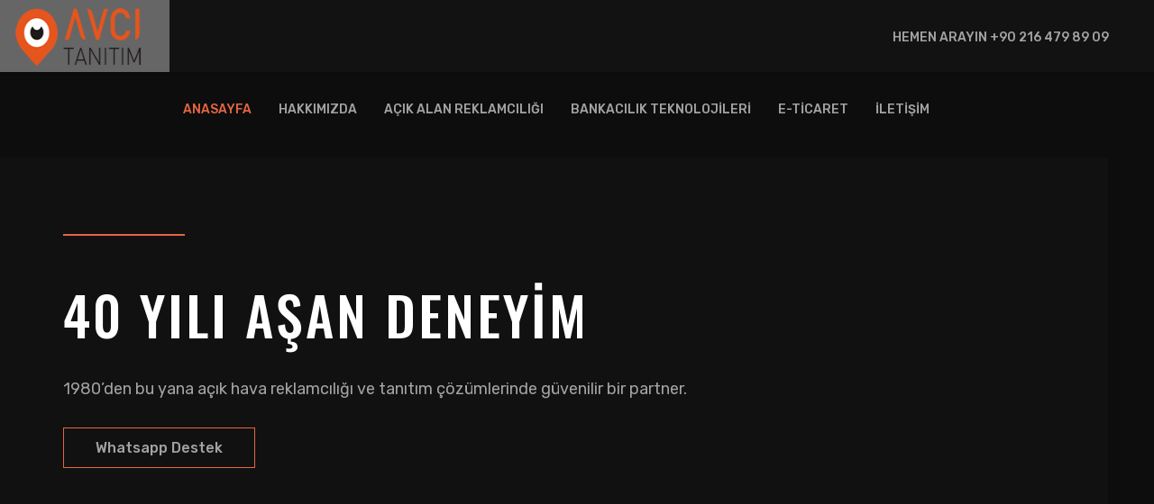

--- FILE ---
content_type: text/html; charset=utf-8
request_url: https://avcitanitim.com/atm-products-2
body_size: 6040
content:

<!doctype html>
<html lang="tr-tr" dir="ltr">
    <head>
        <meta charset="utf-8">
        <meta name="viewport" content="width=device-width, initial-scale=1, shrink-to-fit=no">
        <link rel="canonical" href="https://avcitanitim.com/atm-products-2">
        <meta charset="utf-8">
	<meta name="description" content="Avcı Tanıtım Uluslar Arası Ticaret A. Ş.| Açık Alan Reklamları, Bankalar İçin  It ve ATM Hizmetleri!">
	<meta name="generator" content="HELIX_ULTIMATE_GENERATOR_TEXT">
	<title>Avcı Tanıtım Uluslar Arası Ticaret A. Ş.| Açık Alan Reklamları, Bankalar İçin  It ve ATM Hizmetleri!</title>
	<link href="/templates/decora/images/favicon.ico" rel="icon" type="image/vnd.microsoft.icon">
<link href="/media/vendor/joomla-custom-elements/css/joomla-alert.min.css?0.2.0" rel="stylesheet" />
	<link href="/components/com_sppagebuilder/assets/css/font-awesome-5.min.css?39e0d58090a096acb7dc9fe41c38917d" rel="stylesheet" />
	<link href="/components/com_sppagebuilder/assets/css/font-awesome-v4-shims.css?39e0d58090a096acb7dc9fe41c38917d" rel="stylesheet" />
	<link href="/components/com_sppagebuilder/assets/css/animate.min.css?39e0d58090a096acb7dc9fe41c38917d" rel="stylesheet" />
	<link href="/components/com_sppagebuilder/assets/css/sppagebuilder.css?39e0d58090a096acb7dc9fe41c38917d" rel="stylesheet" />
	<link href="/components/com_sppagebuilder/assets/css/js_slider.css" rel="stylesheet" />
	<link href="//fonts.googleapis.com/css?family=Rubik:100,100i,200,200i,300,300i,400,400i,500,500i,600,600i,700,700i,800,800i,900,900i&amp;subset=latin&amp;display=swap" rel="stylesheet" media="none" onload="media=&quot;all&quot;" />
	<link href="//fonts.googleapis.com/css?family=Rubik:100,100i,200,200i,300,300i,400,400i,500,500i,600,600i,700,700i,800,800i,900,900i&amp;subset=latin-ext&amp;display=swap" rel="stylesheet" media="none" onload="media=&quot;all&quot;" />
	<link href="//fonts.googleapis.com/css?family=Oswald:100,100i,200,200i,300,300i,400,400i,500,500i,600,600i,700,700i,800,800i,900,900i&amp;subset=latin-ext&amp;display=swap" rel="stylesheet" media="none" onload="media=&quot;all&quot;" />
	<link href="//fonts.googleapis.com/css?family=Oswald:100,100i,200,200i,300,300i,400,400i,500,500i,600,600i,700,700i,800,800i,900,900i&amp;subset=vietnamese&amp;display=swap" rel="stylesheet" media="none" onload="media=&quot;all&quot;" />
	<link href="/templates/decora/css/bootstrap.min.css" rel="stylesheet" />
	<link href="/plugins/system/helixultimate/assets/css/system-j4.min.css" rel="stylesheet" />
	<link href="/templates/decora/css/font-awesome.min.css" rel="stylesheet" />
	<link href="/templates/decora/css/template.css" rel="stylesheet" />
	<link href="/templates/decora/css/presets/preset1.css" rel="stylesheet" />
	<link href="//fonts.googleapis.com/css?family=Rubik:100,100italic,200,200italic,300,300italic,400,400italic,500,500italic,600,600italic,700,700italic,800,800italic,900,900italic&amp;display=swap" rel="stylesheet" />
	<style>.sp-page-builder .page-content #section-id-1557722870355{padding-top:0px;padding-right:0px;padding-bottom:0px;padding-left:0px;margin-top:0px;margin-right:0px;margin-bottom:0px;margin-left:0px;}#column-id-1557722870393{box-shadow:0 0 0 0 #fff;}#column-wrap-id-1557722870393{margin-top:0px;margin-right:0px;margin-bottom:0px;margin-left:0px;}#sppb-addon-wrapper-1557812851339 {margin:0px 0px 0px 0px;}#sppb-addon-1557812851339 {box-shadow:0 0 0 0 #ffffff;}@media (min-width:768px) and (max-width:991px) {#sppb-addon-wrapper-1557812851339 {margin-top:0px;margin-right:0px;margin-bottom:0px;margin-left:0px;}}@media (max-width:767px) {#sppb-addon-wrapper-1557812851339 {margin-top:0px;margin-right:0px;margin-bottom:0px;margin-left:0px;}}#sppb-addon-1557812851339 .sp-slider-content-align-left,#sppb-addon-1557812851339 .sp-slider-image-align-left{width:96%;}#sppb-addon-1557812851339 .sp-slider .sp-dots ul li {border-width:2px;border-style:solid;border-radius:18px;height:18px;width:18px;}#sppb-addon-1557812851339 .sp-slider.dot-controller-line .sp-dots ul li.active span{border-radius:18px;}#sppb-addon-1557812851339 .sp-slider.dot-controller-line .sp-dots ul li.active{border-radius:18px;}#sppb-addon-1557812851339 .sp-slider .sp-dots ul li span,#sppb-addon-1557812851339 .sp-slider .sp-dots ul li:hover span,#sppb-addon-1557812851339 .sp-slider .sp-dots ul li:hover:after,#sppb-addon-1557812851339 .sp-slider .sp-dots ul li:after{border-radius:18px;}#sppb-addon-1557812851339 .sp-slider .sp-dots{bottom:50px;}#sppb-addon-1557812851339 .sp-slider .sp-nav-control .nav-control {border-radius:0px;border-width:0px;font-size:30px;}#sppb-addon-1557812851339 .sp-slider.arrow-position-bottom_right .sp-nav-control {bottom:90px;right:295px;}#sppb-addon-1557812851339 .sp-slider .sp-slider_number{font-size:72px;font-family:Oswald;padding:0px 0px 0px 0px;bottom:68px;left:0px;}#sppb-addon-1557812851339 .dot-controller-with_image.sp-slider .sp-dots ul li.sp-dot-0 {background:url('https://avcitanitim.com//images/2024/09/02/sl-1.jpg') no-repeat scroll center center / cover;}#sppb-addon-1557812851339 #sp-slider-item-1557812851339-num-0-key.sp-item .sp-video-control {display:none;}#sppb-addon-1557812851339 #sp-slider-item-1557812851339-num-0-key.sp-item .sp-background:after,#sppb-addon-1557812851339 #sp-slider-item-1557812851339-num-0-key.sp-item .sp-video-background-mask{background:rgba(0, 0, 0, 0.4);}.sp-slider #sp-slider-item-1557812851339-num-0-key #sp-slider-inner-item-1557812851340-num-0-key {margin:0px 0px 50px 0px;}.sp-slider #sp-slider-item-1557812851339-num-0-key #sp-slider-inner-item-1557812851340-num-0-key img {height:385px;width:400px;}.sp-slider #sp-slider-item-1557812851339-num-0-key #sp-slider-inner-item-1557812851340-num-0-key.sppb-sp-slider-button {margin:0px 0px 50px 0px;}.sp-slider #sp-slider-item-1557812851339-num-0-key #sp-slider-inner-item-1557812851340-num-0-key.sppb-sp-slider-button .sp-slider-btn-text{margin:0px 0px 50px 0px;background:-webkit-linear-gradient(0deg,0%,100%) transparent;background:linear-gradient(0deg,0%,100%) transparent;}.sp-slider #sp-slider-item-1557812851339-num-0-key #sp-slider-inner-item-1557812851340-num-0-key.sppb-sp-slider-button .sp-slider-btn-text:hover,.sp-slider #sp-slider-item-1557812851339-num-0-key #sp-slider-inner-item-1557812851340-num-0-key.sppb-sp-slider-button .sp-slider-btn-text:focus {background:-webkit-linear-gradient(0deg,0%,100%) transparent;background:linear-gradient(0deg,0%,100%) transparent;}@media (min-width:768px) and (max-width:991px) {.sp-slider #sp-slider-item-1557812851339-num-0-key #sp-slider-inner-item-1557812851340-num-0-key {margin:0px 0px 40px 0px;}.sp-slider #sp-slider-item-1557812851339-num-0-key #sp-slider-inner-item-1557812851340-num-0-key.sppb-sp-slider-button {margin:0px 0px 40px 0px;}.sp-slider #sp-slider-item-1557812851339-num-0-key #sp-slider-inner-item-1557812851340-num-0-key.sppb-sp-slider-button .sp-slider-btn-text{margin:0px 0px 40px 0px;}}@media (max-width:767px) {.sp-slider #sp-slider-item-1557812851339-num-0-key #sp-slider-inner-item-1557812851340-num-0-key {margin:0px 0px 30px 0px;}.sp-slider #sp-slider-item-1557812851339-num-0-key #sp-slider-inner-item-1557812851340-num-0-key.sppb-sp-slider-button {margin:0px 0px 30px 0px;}.sp-slider #sp-slider-item-1557812851339-num-0-key #sp-slider-inner-item-1557812851340-num-0-key.sppb-sp-slider-button .sp-slider-btn-text{margin:0px 0px 30px 0px;}}.sp-slider #sp-slider-item-1557812851339-num-0-key #sp-slider-inner-item-1557812851340-num-1-key {color:#ffffff;font-size:60px;line-height:74px;letter-spacing:3px;margin:0px 0px 30px 0px;text-transform:uppercase;font-weight:500;}.sp-slider #sp-slider-item-1557812851339-num-0-key #sp-slider-inner-item-1557812851340-num-1-key img {height:385px;width:400px;}.sp-slider #sp-slider-item-1557812851339-num-0-key #sp-slider-inner-item-1557812851340-num-1-key.sppb-sp-slider-button {margin:0px 0px 30px 0px;}.sp-slider #sp-slider-item-1557812851339-num-0-key #sp-slider-inner-item-1557812851340-num-1-key.sppb-sp-slider-button .sp-slider-btn-text{color:#ffffff;font-size:60px;line-height:74px;letter-spacing:3px;margin:0px 0px 30px 0px;text-transform:uppercase;font-weight:500;background:-webkit-linear-gradient(0deg,0%,100%) transparent;background:linear-gradient(0deg,0%,100%) transparent;}.sp-slider #sp-slider-item-1557812851339-num-0-key #sp-slider-inner-item-1557812851340-num-1-key.sppb-sp-slider-button .sp-slider-btn-text:hover,.sp-slider #sp-slider-item-1557812851339-num-0-key #sp-slider-inner-item-1557812851340-num-1-key.sppb-sp-slider-button .sp-slider-btn-text:focus {background:-webkit-linear-gradient(0deg,0%,100%) transparent;background:linear-gradient(0deg,0%,100%) transparent;}@media (min-width:768px) and (max-width:991px) {.sp-slider #sp-slider-item-1557812851339-num-0-key #sp-slider-inner-item-1557812851340-num-1-key {margin:0px 0px 20px 0px;}.sp-slider #sp-slider-item-1557812851339-num-0-key #sp-slider-inner-item-1557812851340-num-1-key.sppb-sp-slider-button {margin:0px 0px 20px 0px;}.sp-slider #sp-slider-item-1557812851339-num-0-key #sp-slider-inner-item-1557812851340-num-1-key.sppb-sp-slider-button .sp-slider-btn-text{margin:0px 0px 20px 0px;}}@media (max-width:767px) {.sp-slider #sp-slider-item-1557812851339-num-0-key #sp-slider-inner-item-1557812851340-num-1-key {font-size:45px;line-height:58px;margin:0px 0px 10px 0px;}.sp-slider #sp-slider-item-1557812851339-num-0-key #sp-slider-inner-item-1557812851340-num-1-key.sppb-sp-slider-button {margin:0px 0px 10px 0px;}.sp-slider #sp-slider-item-1557812851339-num-0-key #sp-slider-inner-item-1557812851340-num-1-key.sppb-sp-slider-button .sp-slider-btn-text{font-size:45px;line-height:58px;margin:0px 0px 10px 0px;}}.sp-slider #sp-slider-item-1557812851339-num-0-key #sp-slider-inner-item-1557812851340-num-2-key {color:#a3a3a3;font-size:18px;line-height:32px;margin:0px 0px 35px 0px;}.sp-slider #sp-slider-item-1557812851339-num-0-key #sp-slider-inner-item-1557812851340-num-2-key img {height:385px;width:400px;}.sp-slider #sp-slider-item-1557812851339-num-0-key #sp-slider-inner-item-1557812851340-num-2-key.sppb-sp-slider-button {margin:0px 0px 35px 0px;}.sp-slider #sp-slider-item-1557812851339-num-0-key #sp-slider-inner-item-1557812851340-num-2-key.sppb-sp-slider-button .sp-slider-btn-text{color:#a3a3a3;font-size:18px;line-height:32px;margin:0px 0px 35px 0px;background:-webkit-linear-gradient(0deg,0%,100%) transparent;background:linear-gradient(0deg,0%,100%) transparent;}.sp-slider #sp-slider-item-1557812851339-num-0-key #sp-slider-inner-item-1557812851340-num-2-key.sppb-sp-slider-button .sp-slider-btn-text:hover,.sp-slider #sp-slider-item-1557812851339-num-0-key #sp-slider-inner-item-1557812851340-num-2-key.sppb-sp-slider-button .sp-slider-btn-text:focus {background:-webkit-linear-gradient(0deg,0%,100%) transparent;background:linear-gradient(0deg,0%,100%) transparent;}@media (min-width:768px) and (max-width:991px) {.sp-slider #sp-slider-item-1557812851339-num-0-key #sp-slider-inner-item-1557812851340-num-2-key {font-size:16px;margin:0px 0px 20px 0px;}.sp-slider #sp-slider-item-1557812851339-num-0-key #sp-slider-inner-item-1557812851340-num-2-key.sppb-sp-slider-button {margin:0px 0px 20px 0px;}.sp-slider #sp-slider-item-1557812851339-num-0-key #sp-slider-inner-item-1557812851340-num-2-key.sppb-sp-slider-button .sp-slider-btn-text{font-size:16px;margin:0px 0px 20px 0px;}}@media (max-width:767px) {.sp-slider #sp-slider-item-1557812851339-num-0-key #sp-slider-inner-item-1557812851340-num-2-key {font-size:16px;line-height:28px;margin:0px 0px 20px 0px;}.sp-slider #sp-slider-item-1557812851339-num-0-key #sp-slider-inner-item-1557812851340-num-2-key.sppb-sp-slider-button {margin:0px 0px 20px 0px;}.sp-slider #sp-slider-item-1557812851339-num-0-key #sp-slider-inner-item-1557812851340-num-2-key.sppb-sp-slider-button .sp-slider-btn-text{font-size:16px;line-height:28px;margin:0px 0px 20px 0px;}}.sp-slider #sp-slider-item-1557812851339-num-0-key #sp-slider-inner-item-1557812851340-num-3-key img {height:385px;width:400px;}.sp-slider #sp-slider-item-1557812851339-num-0-key #sp-slider-inner-item-1557812851340-num-3-key.sppb-sp-slider-button {margin:0px 0px 0px 0px;}.sp-slider #sp-slider-item-1557812851339-num-0-key #sp-slider-inner-item-1557812851340-num-3-key.sppb-sp-slider-button .sp-slider-btn-text{font-size:16px;line-height:29px;border-radius:0px;padding:12px 35px 12px 35px;font-weight:500;}@media (max-width:767px) {.sp-slider #sp-slider-item-1557812851339-num-0-key #sp-slider-inner-item-1557812851340-num-3-key.sppb-sp-slider-button .sp-slider-btn-text{font-size:14px;line-height:26px;}}#sppb-addon-1557812851339 .dot-controller-with_image.sp-slider .sp-dots ul li.sp-dot-1 {background:url('https://avcitanitim.com//images/2025/08/20/sl-001.jpg') no-repeat scroll center center / cover;}#sppb-addon-1557812851339 #sp-slider-item-1557812851339-num-1-key.sp-item .sp-video-control {display:none;}#sppb-addon-1557812851339 #sp-slider-item-1557812851339-num-1-key.sp-item .sp-background:after,#sppb-addon-1557812851339 #sp-slider-item-1557812851339-num-1-key.sp-item .sp-video-background-mask{background:rgba(0, 0, 0, 0.4);}.sp-slider #sp-slider-item-1557812851339-num-1-key #sp-slider-inner-item-1557812851341-num-0-key {margin:0px 0px 50px 0px;}.sp-slider #sp-slider-item-1557812851339-num-1-key #sp-slider-inner-item-1557812851341-num-0-key img {height:385px;width:400px;}.sp-slider #sp-slider-item-1557812851339-num-1-key #sp-slider-inner-item-1557812851341-num-0-key.sppb-sp-slider-button {margin:0px 0px 50px 0px;}.sp-slider #sp-slider-item-1557812851339-num-1-key #sp-slider-inner-item-1557812851341-num-0-key.sppb-sp-slider-button .sp-slider-btn-text{margin:0px 0px 50px 0px;background:-webkit-linear-gradient(0deg,0%,100%) transparent;background:linear-gradient(0deg,0%,100%) transparent;}.sp-slider #sp-slider-item-1557812851339-num-1-key #sp-slider-inner-item-1557812851341-num-0-key.sppb-sp-slider-button .sp-slider-btn-text:hover,.sp-slider #sp-slider-item-1557812851339-num-1-key #sp-slider-inner-item-1557812851341-num-0-key.sppb-sp-slider-button .sp-slider-btn-text:focus {background:-webkit-linear-gradient(0deg,0%,100%) transparent;background:linear-gradient(0deg,0%,100%) transparent;}@media (min-width:768px) and (max-width:991px) {.sp-slider #sp-slider-item-1557812851339-num-1-key #sp-slider-inner-item-1557812851341-num-0-key {margin:0px 0px 40px 0px;}.sp-slider #sp-slider-item-1557812851339-num-1-key #sp-slider-inner-item-1557812851341-num-0-key.sppb-sp-slider-button {margin:0px 0px 40px 0px;}.sp-slider #sp-slider-item-1557812851339-num-1-key #sp-slider-inner-item-1557812851341-num-0-key.sppb-sp-slider-button .sp-slider-btn-text{margin:0px 0px 40px 0px;}}@media (max-width:767px) {.sp-slider #sp-slider-item-1557812851339-num-1-key #sp-slider-inner-item-1557812851341-num-0-key {margin:0px 0px 30px 0px;}.sp-slider #sp-slider-item-1557812851339-num-1-key #sp-slider-inner-item-1557812851341-num-0-key.sppb-sp-slider-button {margin:0px 0px 30px 0px;}.sp-slider #sp-slider-item-1557812851339-num-1-key #sp-slider-inner-item-1557812851341-num-0-key.sppb-sp-slider-button .sp-slider-btn-text{margin:0px 0px 30px 0px;}}.sp-slider #sp-slider-item-1557812851339-num-1-key #sp-slider-inner-item-1557812851341-num-1-key {color:#ffffff;font-size:60px;line-height:74px;letter-spacing:3px;margin:0px 0px 30px 0px;text-transform:uppercase;font-weight:500;}.sp-slider #sp-slider-item-1557812851339-num-1-key #sp-slider-inner-item-1557812851341-num-1-key img {height:385px;width:400px;}.sp-slider #sp-slider-item-1557812851339-num-1-key #sp-slider-inner-item-1557812851341-num-1-key.sppb-sp-slider-button {margin:0px 0px 30px 0px;}.sp-slider #sp-slider-item-1557812851339-num-1-key #sp-slider-inner-item-1557812851341-num-1-key.sppb-sp-slider-button .sp-slider-btn-text{color:#ffffff;font-size:60px;line-height:74px;letter-spacing:3px;margin:0px 0px 30px 0px;text-transform:uppercase;font-weight:500;background:-webkit-linear-gradient(0deg,0%,100%) transparent;background:linear-gradient(0deg,0%,100%) transparent;}.sp-slider #sp-slider-item-1557812851339-num-1-key #sp-slider-inner-item-1557812851341-num-1-key.sppb-sp-slider-button .sp-slider-btn-text:hover,.sp-slider #sp-slider-item-1557812851339-num-1-key #sp-slider-inner-item-1557812851341-num-1-key.sppb-sp-slider-button .sp-slider-btn-text:focus {background:-webkit-linear-gradient(0deg,0%,100%) transparent;background:linear-gradient(0deg,0%,100%) transparent;}@media (min-width:768px) and (max-width:991px) {.sp-slider #sp-slider-item-1557812851339-num-1-key #sp-slider-inner-item-1557812851341-num-1-key {margin:0px 0px 20px 0px;}.sp-slider #sp-slider-item-1557812851339-num-1-key #sp-slider-inner-item-1557812851341-num-1-key.sppb-sp-slider-button {margin:0px 0px 20px 0px;}.sp-slider #sp-slider-item-1557812851339-num-1-key #sp-slider-inner-item-1557812851341-num-1-key.sppb-sp-slider-button .sp-slider-btn-text{margin:0px 0px 20px 0px;}}@media (max-width:767px) {.sp-slider #sp-slider-item-1557812851339-num-1-key #sp-slider-inner-item-1557812851341-num-1-key {font-size:45px;line-height:58px;margin:0px 0px 10px 0px;}.sp-slider #sp-slider-item-1557812851339-num-1-key #sp-slider-inner-item-1557812851341-num-1-key.sppb-sp-slider-button {margin:0px 0px 10px 0px;}.sp-slider #sp-slider-item-1557812851339-num-1-key #sp-slider-inner-item-1557812851341-num-1-key.sppb-sp-slider-button .sp-slider-btn-text{font-size:45px;line-height:58px;margin:0px 0px 10px 0px;}}.sp-slider #sp-slider-item-1557812851339-num-1-key #sp-slider-inner-item-1557812851341-num-2-key {color:#a3a3a3;font-size:18px;line-height:32px;margin:0px 0px 35px 0px;}.sp-slider #sp-slider-item-1557812851339-num-1-key #sp-slider-inner-item-1557812851341-num-2-key img {height:385px;width:400px;}.sp-slider #sp-slider-item-1557812851339-num-1-key #sp-slider-inner-item-1557812851341-num-2-key.sppb-sp-slider-button {margin:0px 0px 35px 0px;}.sp-slider #sp-slider-item-1557812851339-num-1-key #sp-slider-inner-item-1557812851341-num-2-key.sppb-sp-slider-button .sp-slider-btn-text{color:#a3a3a3;font-size:18px;line-height:32px;margin:0px 0px 35px 0px;background:-webkit-linear-gradient(0deg,0%,100%) transparent;background:linear-gradient(0deg,0%,100%) transparent;}.sp-slider #sp-slider-item-1557812851339-num-1-key #sp-slider-inner-item-1557812851341-num-2-key.sppb-sp-slider-button .sp-slider-btn-text:hover,.sp-slider #sp-slider-item-1557812851339-num-1-key #sp-slider-inner-item-1557812851341-num-2-key.sppb-sp-slider-button .sp-slider-btn-text:focus {background:-webkit-linear-gradient(0deg,0%,100%) transparent;background:linear-gradient(0deg,0%,100%) transparent;}@media (min-width:768px) and (max-width:991px) {.sp-slider #sp-slider-item-1557812851339-num-1-key #sp-slider-inner-item-1557812851341-num-2-key {font-size:16px;margin:0px 0px 20px 0px;}.sp-slider #sp-slider-item-1557812851339-num-1-key #sp-slider-inner-item-1557812851341-num-2-key.sppb-sp-slider-button {margin:0px 0px 20px 0px;}.sp-slider #sp-slider-item-1557812851339-num-1-key #sp-slider-inner-item-1557812851341-num-2-key.sppb-sp-slider-button .sp-slider-btn-text{font-size:16px;margin:0px 0px 20px 0px;}}@media (max-width:767px) {.sp-slider #sp-slider-item-1557812851339-num-1-key #sp-slider-inner-item-1557812851341-num-2-key {font-size:16px;line-height:28px;margin:0px 0px 20px 0px;}.sp-slider #sp-slider-item-1557812851339-num-1-key #sp-slider-inner-item-1557812851341-num-2-key.sppb-sp-slider-button {margin:0px 0px 20px 0px;}.sp-slider #sp-slider-item-1557812851339-num-1-key #sp-slider-inner-item-1557812851341-num-2-key.sppb-sp-slider-button .sp-slider-btn-text{font-size:16px;line-height:28px;margin:0px 0px 20px 0px;}}.sp-slider #sp-slider-item-1557812851339-num-1-key #sp-slider-inner-item-1557812851341-num-3-key img {height:385px;width:400px;}.sp-slider #sp-slider-item-1557812851339-num-1-key #sp-slider-inner-item-1557812851341-num-3-key.sppb-sp-slider-button {margin:0px 0px 0px 0px;}.sp-slider #sp-slider-item-1557812851339-num-1-key #sp-slider-inner-item-1557812851341-num-3-key.sppb-sp-slider-button .sp-slider-btn-text{font-size:16px;line-height:29px;border-radius:0px;padding:12px 35px 12px 35px;font-weight:500;}@media (max-width:767px) {.sp-slider #sp-slider-item-1557812851339-num-1-key #sp-slider-inner-item-1557812851341-num-3-key.sppb-sp-slider-button .sp-slider-btn-text{font-size:14px;line-height:26px;}}@media (min-width:768px) and (max-width:991px) {#sppb-addon-1557812851339 .sp-slider .sp-dots{bottom:0px;}#sppb-addon-1557812851339 .sp-slider.arrow-position-bottom_right .sp-nav-control {bottom:55px;right:295px;}#sppb-addon-1557812851339 .sp-slider .sp-slider_number{bottom:30px;left:50px;}}@media (max-width:767px) {#sppb-addon-1557812851339 .sp-slider .sp-dots{bottom:0px;}#sppb-addon-1557812851339 .sp-slider.arrow-position-bottom_right .sp-nav-control {bottom:40px;right:190px;}#sppb-addon-1557812851339 .sp-slider .sp-slider_number{font-size:55px;bottom:20px;left:20px;}}</style>
	<style>.sp-page-title .sp-page-title-sub-heading{font-family: 'Rubik', sans-serif;text-decoration: none;}
</style>
	<style>body{font-family: 'Rubik', sans-serif;font-size: 18px;text-decoration: none;}
</style>
	<style>h1{font-family: 'Oswald', sans-serif;font-size: 60px;text-decoration: none;}
</style>
	<style>h2{font-family: 'Oswald', sans-serif;font-size: 42px;text-decoration: none;}
</style>
	<style>h3{font-family: 'Oswald', sans-serif;font-size: 32px;text-decoration: none;}
</style>
	<style>h4{font-family: 'Oswald', sans-serif;font-size: 24px;text-decoration: none;}
</style>
	<style>.contact-tab .sppb-nav-tabs > li > a, .sppb-form-control, .speasyimagegallery-album-title, .speasyimagegallery-image-title, html.error-page .error-message, .tab-line-style .sppb-nav-tabs, html.error-page .error-message{font-family: 'Oswald', sans-serif;text-decoration: none;}
</style>
	<style>.logo-image {height:80px;}</style>
	<style>#sp-bottom-top{ padding:60px 0 40px 0; }</style>
<script src="/media/vendor/jquery/js/jquery.min.js?3.7.1"></script>
	<script src="/media/legacy/js/jquery-noconflict.min.js?647005fc12b79b3ca2bb30c059899d5994e3e34d"></script>
	<script src="/components/com_sppagebuilder/assets/js/jquery.min.js?d9c3a3f43f2844bbbe8e3cdf77de403d"></script>
	<script type="application/json" class="joomla-script-options new">{"csrf.token":"05277beb0e7ec2ffc8e74234ca2f3a72","data":{"breakpoints":{"tablet":991,"mobile":480},"header":{"stickyOffset":"100"}},"joomla.jtext":{"ERROR":"Hata","MESSAGE":"Mesaj","NOTICE":"Bildirim","WARNING":"Uyar\u0131","JCLOSE":"Kapat","JOK":"TAMAM","JOPEN":"A\u00e7\u0131k"},"system.paths":{"root":"","rootFull":"https:\/\/avcitanitim.com\/","base":"","baseFull":"https:\/\/avcitanitim.com\/"}}</script>
	<script src="/media/system/js/core.min.js?37ffe4186289eba9c5df81bea44080aff77b9684"></script>
	<script src="/media/vendor/bootstrap/js/bootstrap-es5.min.js?5.3.2" nomodule defer></script>
	<script src="/media/system/js/showon-es5.min.js?0e293ba9dec283752e25f4e1d5eb0a6f8c07d3be" defer nomodule></script>
	<script src="/media/system/js/messages-es5.min.js?c29829fd2432533d05b15b771f86c6637708bd9d" nomodule defer></script>
	<script src="/media/vendor/bootstrap/js/alert.min.js?5.3.2" type="module"></script>
	<script src="/media/vendor/bootstrap/js/button.min.js?5.3.2" type="module"></script>
	<script src="/media/vendor/bootstrap/js/carousel.min.js?5.3.2" type="module"></script>
	<script src="/media/vendor/bootstrap/js/collapse.min.js?5.3.2" type="module"></script>
	<script src="/media/vendor/bootstrap/js/dropdown.min.js?5.3.2" type="module"></script>
	<script src="/media/vendor/bootstrap/js/modal.min.js?5.3.2" type="module"></script>
	<script src="/media/vendor/bootstrap/js/offcanvas.min.js?5.3.2" type="module"></script>
	<script src="/media/vendor/bootstrap/js/popover.min.js?5.3.2" type="module"></script>
	<script src="/media/vendor/bootstrap/js/scrollspy.min.js?5.3.2" type="module"></script>
	<script src="/media/vendor/bootstrap/js/tab.min.js?5.3.2" type="module"></script>
	<script src="/media/vendor/bootstrap/js/toast.min.js?5.3.2" type="module"></script>
	<script src="/media/system/js/showon.min.js?f79c256660e2c0ca2179cf7f3168ea8143e1af82" type="module"></script>
	<script src="/media/system/js/messages.min.js?7f7aa28ac8e8d42145850e8b45b3bc82ff9a6411" type="module"></script>
	<script src="/components/com_sppagebuilder/assets/js/jquery.parallax.js?39e0d58090a096acb7dc9fe41c38917d"></script>
	<script src="/components/com_sppagebuilder/assets/js/sppagebuilder.js?39e0d58090a096acb7dc9fe41c38917d" defer></script>
	<script src="/components/com_sppagebuilder/assets/js/js_slider.js"></script>
	<script src="/templates/decora/js/main.js"></script>
	<script>;(function ($) {
	$.ajaxSetup({
		headers: {
			'X-CSRF-Token': Joomla.getOptions('csrf.token')
		}
	});
})(jQuery);</script>
	<script>template="decora";</script>
	<meta property="og:title" content="Avcı Tanıtım Uluslar Arası Ticaret A. Ş.| Açık Alan Reklamları, Bankalar İçin  It ve ATM Hizmetleri!" />
	<meta property="og:type" content="website" />
	<meta property="og:url" content="https://avcitanitim.com/atm-products-2" />
	<meta property="og:site_name" content="Avcı Tanıtım" />
	<meta name="twitter:card" content="summary" />
	<meta name="twitter:site" content="Avcı Tanıtım" />
    </head>
    <body class="site helix-ultimate hu com_sppagebuilder com-sppagebuilder view-page layout-default task-none itemid-126 tr-tr ltr sticky-header layout-fluid offcanvas-init offcanvs-position-left">
    
    <div class="body-wrapper">
        <div class="body-innerwrapper">
            <header id="sp-header"><div class="container-fluid"><div class="container-inner"><div class="row"><div id="sp-logo" class="col-12 col-lg-2"><div class="sp-column"><a id="offcanvas-toggler" aria-label="Navigation" class="offcanvas-toggler-left d-block d-lg-none" href="#"><span class="fa fa-bars" aria-hidden="true" title="Navigation"></span></a><div class="logo"><a href="/"><img class="logo-image d-none d-lg-inline-block" src="/images/logo-avci-1.png" alt="Avcı Tanıtım"><img class="logo-image-phone d-inline-block d-lg-none" src="/images/logo-avci-1.png" alt="Avcı Tanıtım"></a></div></div></div><div id="sp-menu" class="d-none d-lg-block col-lg-10"><div class="sp-column"><div class="sp-module top-right-menu"><div class="sp-module-content"><ul class="menu">
<li class="item-160"><a href="tel:00902164798909" >Hemen Arayın +90 216 479 89 09</a></li></ul>
</div></div><nav class="sp-megamenu-wrapper" role="navigation"><ul class="sp-megamenu-parent menu-animation-fade-up d-none d-lg-block"><li class="sp-menu-item current-item active"><a aria-current="page"  href="/"  >ANASAYFA</a></li><li class="sp-menu-item"><a   href="/hakkimizda1"  >HAKKIMIZDA</a></li><li class="sp-menu-item"><a  rel="noopener noreferrer" href="/reklam" target="_blank"  >AÇIK ALAN REKLAMCILIĞI</a></li><li class="sp-menu-item"><a  rel="noopener noreferrer" href="https://www.avcibankingservices.com" target="_blank"  >BANKACILIK TEKNOLOJİLERİ</a></li><li class="sp-menu-item"><a  rel="noopener noreferrer" href="/shop" target="_blank"  >E-TİCARET</a></li><li class="sp-menu-item"><a   href="/iletisim"  >İLETİŞİM</a></li></ul></nav></div></div></div></div></div></header>            
<section id="sp-section-1" >

				
	
<div class="row">
	<div id="sp-title" class="col-lg-12 "><div class="sp-column "></div></div></div>
				
	</section>

<section id="sp-main-body" >

				
	
<div class="row">
	
<main id="sp-component" class="col-lg-12 ">
	<div class="sp-column ">
		<div id="system-message-container" aria-live="polite">
	</div>


		
		
<div id="sp-page-builder" class="sp-page-builder  page-1">

	
	<div class="page-content">
				<div id="section-id-1557722870355" class="sppb-section" ><div class="sppb-row-overlay"></div><div class="sppb-container-inner"><div class="sppb-row"><div class="sppb-col-md-12" id="column-wrap-id-1557722870393"><div id="column-id-1557722870393" class="sppb-column" ><div class="sppb-column-addons"><div id="sppb-addon-wrapper-1557812851339" class="sppb-addon-wrapper" ><div id="sppb-addon-1557812851339" class="clearfix "     ><div id="sppb-sp-slider-1557812851339" class="sppb-addon-sp-slider sp-slider hero-slider   arrow-position-bottom_right " data-height="1000px" data-height-sm="900px" data-height-xs="650px" data-slider-animation="slide"   data-autoplay="false" data-interval="5000" data-timer="false" data-speed="800" data-dot-control="false" data-arrow-control="true" data-indecator="true" data-arrow-content="icon_only" data-slide-count="true" data-dot-style="dot" data-pause-hover="false"><div id="sp-slider-item-1557812851339-num-0-key" class="sp-item  active "><div class="sppb-container"><div class="sppb-row"><div class="sppb-col-sm-12"><div class="sppb-row"><div class="sppb-col-xs-12 sppb-col-sm-10 sppb-col-md-6"><div class="sp-slider-content-align-left"><span id="sp-slider-inner-item-1557812851340-num-0-key" class="sppb-sp-slider-icon " data-layer="true" data-animation='{"type":"slide","direction":"right","from":"10%", "to":"0%","duration":"800","after":"100", "timing_function":"ease"}'><span class="" aria-hidden="true"></span></span><h2 id="sp-slider-inner-item-1557812851340-num-1-key" class="sppb-sp-slider-title" data-layer="true" data-animation='{"type":"slide","direction":"right","from":"30%", "to":"0%","duration":"800","after":"1000", "timing_function":"ease"}'>40 Yılı Aşan Deneyim</h2><div id="sp-slider-inner-item-1557812851340-num-2-key" class="sppb-sp-slider-text" data-layer="true" data-animation='{"type":"slide","direction":"right","from":"30%", "to":"0%","duration":"800","after":"1200", "timing_function":"ease"}'>1980’den bu yana açık hava reklamcılığı ve tanıtım çözümlerinde güvenilir bir partner.</div><a id="sp-slider-inner-item-1557812851340-num-3-key" target="_blank" rel="noopener noreferrer" class="sppb-sp-slider-button" href="whatsapp://send?text=Merhaba%20AVCI%20TANITIM!&phone=+905447126038" data-layer="true" data-animation='{"type":"slide","direction":"right","from":"30%", "to":"0%","duration":"800","after":"1400", "timing_function":"ease"}'><span class="sp-slider-btn-text">Whatsapp Destek</span></a></div></div><div class="sppb-col-xs-12 sppb-col-sm-2 sppb-col-md-6 image-align-"><div class="sp-slider-image-align-"></div></div></div></div></div></div><div class="sp-background" style="background-image: url(https://avcitanitim.com/images/2024/09/02/sl-1.jpg);"></div></div><div id="sp-slider-item-1557812851339-num-1-key" class="sp-item  "><div class="sppb-container"><div class="sppb-row"><div class="sppb-col-sm-12"><div class="sppb-row"><div class="sppb-col-xs-12 sppb-col-sm-10 sppb-col-md-6"><div class="sp-slider-content-align-left"><span id="sp-slider-inner-item-1557812851341-num-0-key" class="sppb-sp-slider-icon " data-layer="true" data-animation='{"type":"slide","direction":"top","from":"100%", "to":"0%","duration":"800","after":"1000", "timing_function":"ease"}'><span class="" aria-hidden="true"></span></span><h2 id="sp-slider-inner-item-1557812851341-num-1-key" class="sppb-sp-slider-title" data-layer="true" data-animation='{"type":"slide","direction":"top","from":"30%", "to":"0%","duration":"800","after":"800", "timing_function":"ease"}'>Bankacılık Çözümleri</h2><div id="sp-slider-inner-item-1557812851341-num-2-key" class="sppb-sp-slider-text" data-layer="true" data-animation='{"type":"slide","direction":"top","from":"30%", "to":"0%","duration":"800","after":"1000", "timing_function":"ease"}'>Avcı Tanıtım, NCR Türkiye’nin resmi kanal ortağı olarak gelişmiş bankacılık teknolojisi çözümleri sunmaktadır.</div><a id="sp-slider-inner-item-1557812851341-num-3-key" target="_blank" rel="noopener noreferrer" class="sppb-sp-slider-button" href="whatsapp://send?text=Merhaba%20AVCI%20TANITIM!&phone=+905447126038" data-layer="true" data-animation='{"type":"slide","direction":"top","from":"30%", "to":"0%","duration":"800","after":"1200", "timing_function":"ease"}'><span class="sp-slider-btn-text">Whatsapp Destek!</span></a></div></div><div class="sppb-col-xs-12 sppb-col-sm-2 sppb-col-md-6 image-align-"><div class="sp-slider-image-align-"></div></div></div></div></div></div><div class="sp-background" style="background-image: url(https://avcitanitim.com/images/2025/08/20/sl-001.jpg);"></div></div></div></div></div></div></div></div></div></div></div>
			</div>
</div>



			</div>
</main>
</div>
				
	</section>

<section id="sp-bottom-top" >

						<div class="container">
				<div class="container-inner">
			
	
<div class="row">
	<div id="sp-bottom-top1" class="col-lg-2 "><div class="sp-column "><div class="sp-module "><div class="sp-module-content">
<div id="mod-custom129" class="mod-custom custom">
    <p><img src="/images/logo-avci-4.png" /></p></div>
</div></div></div></div><div id="sp-bottom-top2" class="col-lg-2 "><div class="sp-column "><div class="sp-module "><h3 class="sp-module-title">Kolay Erişim</h3><div class="sp-module-content"><ul class="menu">
<li class="item-146"><a href="https://www.avcitanitim.com/reklam/reklam-alanlarimiz" onclick="window.open(this.href, 'targetWindow', 'toolbar=no,location=no,status=no,menubar=no,scrollbars=yes,resizable=yes,'); return false;">Reklam alanları</a></li><li class="item-147"><a href="https://avcibankingservices.com/products" target="_blank" rel="noopener noreferrer">Bankacılık Ürünleri</a></li></ul>
</div></div></div></div><div id="sp-bottom-top3" class="col-lg-3 "><div class="sp-column "><div class="sp-module "><h3 class="sp-module-title">Yasal Servisler</h3><div class="sp-module-content"><ul class="menu">
<li class="item-148"><a href="/kvkk-aydinlatma-metni" >KVKK Aydınlatma Metni</a></li><li class="item-149"><a href="/gizlilik-ve-kullanim-sartlari" >Gizlilik ve kullanım şartları</a></li></ul>
</div></div></div></div><div id="sp-bottom-top4" class="col-lg-5 "><div class="sp-column "><div class="sp-module "><h3 class="sp-module-title">HIZLI İLETİŞİM</h3><div class="sp-module-content"><div class="mod-sppagebuilder  sp-page-builder" data-module_id="102">
	<div class="page-content">
		<div id="section-id-1555682763530" class="sppb-section" ><div class="sppb-container-inner"><div class="sppb-row"><div class="sppb-col-md-12" id="column-wrap-id-1555682763529"><div id="column-id-1555682763529" class="sppb-column" ><div class="sppb-column-addons"><div id="sppb-addon-wrapper-1555682763541" class="sppb-addon-wrapper" ><div id="sppb-addon-1555682763541" class="clearfix "     ><div class="sppb-addon sppb-addon-text-block sppb-text-left "><div class="sppb-addon-content">Fatih Mh. Çavuşbaşı Cumhuriyet Cd. No:234/A 34830 Beykoz, İstanbul, Türkiye<br /><a href="tel:+902164798909">+90 216 479 89 09</a><br /><a href="mailto:info@avcitanitim.com">info@avcitanitim.com</a></div></div><style type="text/css">#sppb-addon-wrapper-1555682763541 {
margin:0px 0px 30px 0px;}
#sppb-addon-1555682763541 {
	color: #fff;
	box-shadow: 0 0 0 0 #ffffff;
}
#sppb-addon-1555682763541 {
}
#sppb-addon-1555682763541.sppb-element-loaded {
}
@media (min-width: 768px) and (max-width: 991px) {#sppb-addon-1555682763541 {}#sppb-addon-wrapper-1555682763541 {margin-top: 0px;margin-right: 0px;margin-bottom: 20px;margin-left: 0px;}}@media (max-width: 767px) {#sppb-addon-1555682763541 {}#sppb-addon-wrapper-1555682763541 {margin-top: 0px;margin-right: 0px;margin-bottom: 10px;margin-left: 0px;}}#sppb-addon-1555682763541 .sppb-addon-title { font-family: "Rubik"; }
#sppb-addon-1555682763541 .sppb-addon-content { font-family: "Rubik"; }
</style><style type="text/css">#sppb-addon-1555682763541{ font-size: 18px;font-weight: 300;line-height: 32px; }@media (min-width: 768px) and (max-width: 991px) {}@media (max-width: 767px) {}</style></div></div></div></div></div></div></div></div><style type="text/css">.sp-page-builder .page-content #section-id-1556004012910{padding-top:0px;padding-right:0px;padding-bottom:0px;padding-left:0px;margin-top:0px;margin-right:0px;margin-bottom:0px;margin-left:0px;}#column-id-1556004012909{box-shadow:0 0 0 0 #fff;}.sp-page-builder .page-content #section-id-1555682763530{padding-top:0px;padding-right:0px;padding-bottom:0px;padding-left:0px;margin-top:0px;margin-right:0px;margin-bottom:0px;margin-left:0px;}#column-id-1555682763529{box-shadow:0 0 0 0 #fff;}</style>	</div>
</div>
</div></div></div></div></div>
							</div>
			</div>
			
	</section>

<footer id="sp-footer" >

						<div class="container">
				<div class="container-inner">
			
	
<div class="row">
	<div id="sp-footer1" class="col-lg-6 "><div class="sp-column "><span class="sp-copyright">© Copyright 2026. Tüm hakları saklıdır. By <a href="https://www.dline.com.tr" target="_blank" title="Site & Seo">Dline</a>.</span></div></div><div id="sp-footer2" class="col-lg-6 "><div class="sp-column "><div class="sp-module "><div class="sp-module-content"><div class="mod-sppagebuilder  sp-page-builder" data-module_id="104">
	<div class="page-content">
		<div id="section-id-1556004012910" class="sppb-section" ><div class="sppb-container-inner"><div class="sppb-row"><div class="sppb-col-md-12" id="column-wrap-id-1556004012909"><div id="column-id-1556004012909" class="sppb-column" ><div class="sppb-column-addons"><div id="sppb-addon-wrapper-1556004031528" class="sppb-addon-wrapper" ><div id="sppb-addon-1556004031528" class="clearfix "     ><div class="sppb-addon sppb-addon-icons-group  icons-group-title-postion-top sppb-text-right"><ul class="sppb-icons-group-list"><li id="icon-1556004031529" class=""><a href="https://www.linkedin.com/company/avc%C4%B1-tan%C4%B1t%C4%B1m-reklam/?originalSubdomain=tr" aria-label="Linkedin" rel="noopener noreferrer" target="_blank"><i class="fab fa-linkedin-in " aria-hidden="true" title="Linkedin"></i></a></li><li id="icon-1556004031530" class=""><a href="https://www.instagram.com/avcitanitim/" aria-label="Instagram" rel="noopener noreferrer" target="_blank"><i class="fa fa-instagram " aria-hidden="true" title="Instagram"></i></a></li><li id="icon-1556004031531" class=""><a href="#" aria-label="Youtube"><i class="fa fa-youtube-play " aria-hidden="true" title="Youtube"></i></a></li></ul></div><style type="text/css">#sppb-addon-wrapper-1556004031528 {
margin:0px -0px 0px 0px;}
#sppb-addon-1556004031528 {
	box-shadow: 0 0 0 0 #ffffff;
padding:0px 0px 0px 0px;}
#sppb-addon-1556004031528 {
}
#sppb-addon-1556004031528.sppb-element-loaded {
}
@media (min-width: 768px) and (max-width: 991px) {#sppb-addon-1556004031528 {}#sppb-addon-wrapper-1556004031528 {margin-top: 0px;margin-right: 0px;margin-bottom: 20px;margin-left: 0px;}}@media (max-width: 767px) {#sppb-addon-1556004031528 {}#sppb-addon-wrapper-1556004031528 {margin-top: 0px;margin-right: 0px;margin-bottom: 10px;margin-left: 0px;}}#sppb-addon-1556004031528 .sppb-addon-icons-group{float:right;}#sppb-addon-1556004031528 .sppb-addon-icons-group ul li{margin-left:30px;}#sppb-addon-1556004031528 .sppb-addon-icons-group ul li:first-child{margin-left:0;}@media (max-width: 920px){#sppb-addon-1556004031528 .sppb-addon-icons-group{float:left;}}</style><style type="text/css">#sppb-addon-1556004031528 .sppb-icons-group-list li#icon-1556004031529 a {margin: 5px;padding: 0px 0px 0px 0px;color: #A3A3A3;font-size: 24px;}#sppb-addon-1556004031528 .sppb-icons-group-list {margin: -5px;}#sppb-addon-1556004031528 .sppb-icons-group-list li#icon-1556004031529 .sppb-icons-label-text {font-size: 16px;letter-spacing: 0px;}#sppb-addon-1556004031528 .sppb-icons-group-list li#icon-1556004031529{display: inline-block;}#sppb-addon-1556004031528 .sppb-icons-group-list li#icon-1556004031529 a:hover {color: #E56543;}@media (min-width: 768px) and (max-width: 991px) {#sppb-addon-1556004031528 .sppb-icons-group-list li#icon-1556004031529 a {padding:    ;}}@media (max-width: 767px) {#sppb-addon-1556004031528 .sppb-icons-group-list li#icon-1556004031529 a {padding:    ;}}
#sppb-addon-1556004031528 .sppb-icons-group-list li#icon-1556004031530 a {margin: 5px;padding: 0px 0px 0px 0px;color: #A3A3A3;font-size: 24px;}#sppb-addon-1556004031528 .sppb-icons-group-list {margin: -5px;}#sppb-addon-1556004031528 .sppb-icons-group-list li#icon-1556004031530 .sppb-icons-label-text {font-size: 16px;letter-spacing: 0px;}#sppb-addon-1556004031528 .sppb-icons-group-list li#icon-1556004031530{display: inline-block;}#sppb-addon-1556004031528 .sppb-icons-group-list li#icon-1556004031530 a:hover {color: #E56543;}@media (min-width: 768px) and (max-width: 991px) {#sppb-addon-1556004031528 .sppb-icons-group-list li#icon-1556004031530 a {padding:    ;}}@media (max-width: 767px) {#sppb-addon-1556004031528 .sppb-icons-group-list li#icon-1556004031530 a {padding:    ;}}
#sppb-addon-1556004031528 .sppb-icons-group-list li#icon-1556004031531 a {margin: 5px;padding: 0px 0px 0px 0px;color: #A3A3A3;font-size: 24px;}#sppb-addon-1556004031528 .sppb-icons-group-list {margin: -5px;}#sppb-addon-1556004031528 .sppb-icons-group-list li#icon-1556004031531 .sppb-icons-label-text {font-size: 16px;letter-spacing: 0px;}#sppb-addon-1556004031528 .sppb-icons-group-list li#icon-1556004031531{display: inline-block;}#sppb-addon-1556004031528 .sppb-icons-group-list li#icon-1556004031531 a:hover {color: #E56543;}@media (min-width: 768px) and (max-width: 991px) {#sppb-addon-1556004031528 .sppb-icons-group-list li#icon-1556004031531 a {padding:    ;}}@media (max-width: 767px) {#sppb-addon-1556004031528 .sppb-icons-group-list li#icon-1556004031531 a {padding:    ;}}</style></div></div></div></div></div></div></div></div><style type="text/css">.sp-page-builder .page-content #section-id-1556004012910{padding-top:0px;padding-right:0px;padding-bottom:0px;padding-left:0px;margin-top:0px;margin-right:0px;margin-bottom:0px;margin-left:0px;}#column-id-1556004012909{box-shadow:0 0 0 0 #fff;}</style>	</div>
</div>
</div></div></div></div></div>
							</div>
			</div>
			
	</footer>
        </div>
    </div>

    <!-- Off Canvas Menu -->
    <div class="offcanvas-overlay"></div>
    <div class="offcanvas-menu">
        <a href="#" class="close-offcanvas"><span class="fa fa-remove"></span></a>
        <div class="offcanvas-inner">
                            <div class="sp-module "><div class="sp-module-content"><ul class="menu">
<li class="item-126 default current active"><a href="/" >ANASAYFA</a></li><li class="item-193"><a href="/hakkimizda1" >HAKKIMIZDA</a></li><li class="item-279"><a href="/reklam" target="_blank" rel="noopener noreferrer">AÇIK ALAN REKLAMCILIĞI</a></li><li class="item-277"><a href="https://www.avcibankingservices.com" target="_blank" rel="noopener noreferrer">BANKACILIK TEKNOLOJİLERİ</a></li><li class="item-278"><a href="/shop" target="_blank" rel="noopener noreferrer">E-TİCARET</a></li><li class="item-134"><a href="/iletisim" >İLETİŞİM</a></li></ul>
</div></div>
                    </div>
    </div>

    
    
    
    <!-- Go to top -->
            <a href="#" class="sp-scroll-up" aria-label="Scroll Up"><span class="fa fa-chevron-up" aria-hidden="true"></span></a>
    
    </body>
</html>

--- FILE ---
content_type: text/css
request_url: https://avcitanitim.com/templates/decora/css/presets/preset1.css
body_size: 671
content:
.sp-preloader,body{background-color:#0D0D0D;color:#A3A3A3}.sp-preloader>div{background:#E56543}.sp-preloader>div:after{background:#0D0D0D}#sp-top-bar{background:#333333;color:#AAAAAA}#sp-top-bar a{color:#AAAAAA}a{color:#E56543}a:active,a:focus,a:hover{color:#FA6B46}.tags>li{display:inline-block}.tags>li a{background:rgba(229, 101, 67, 0.1);color:#E56543}.tags>li a:hover{background:#FA6B46}.article-social-share .social-share-icon ul li a{color:#A3A3A3}.article-social-share .social-share-icon ul li a:focus,.article-social-share .social-share-icon ul li a:hover{background:#E56543}.pager>li a{border:1px solid #E56543;color:#a3a3a3}.pager>li a:hover{background-color:#E56543;border-color:#E56543;color:#fff}.sp-megamenu-parent>li:hover>a{color:#E56543}.sp-megamenu-parent>li.active>a,.sp-megamenu-parent>li.active:hover>a{color:#E56543}.sp-megamenu-parent .sp-dropdown li.sp-menu-item>a{color:#252525}.sp-megamenu-parent .sp-dropdown li.sp-menu-item>a:hover{color:#E56543}.sp-megamenu-parent .sp-dropdown li.sp-menu-item.active>a{color:#E56543}.sp-megamenu-parent .sp-mega-group>li>a{color:#252525}.sp-megamenu-parent .sp-dropdown .sp-dropdown-inner{background-color:#121212}.sp-megamenu-parent .sp-dropdown li.sp-menu-item>a{color:#a3a3a3;font-weight:500}#offcanvas-toggler>.fa{color:#252525}#offcanvas-toggler>.fa:active,#offcanvas-toggler>.fa:focus,#offcanvas-toggler>.fa:hover{color:#E56543}.offcanvas-menu{background-color:#0D0D0D;color:#A3A3A3}.offcanvas-menu .offcanvas-inner .sp-module ul>li a,.offcanvas-menu .offcanvas-inner .sp-module ul>li span{color:#A3A3A3}.offcanvas-menu .offcanvas-inner .sp-module ul>li a:focus,.offcanvas-menu .offcanvas-inner .sp-module ul>li a:hover,.offcanvas-menu .offcanvas-inner .sp-module ul>li span:focus,.offcanvas-menu .offcanvas-inner .sp-module ul>li span:hover{color:#E56543}.offcanvas-menu .offcanvas-inner .sp-module ul>li.menu-parent>.menu-separator>.menu-toggler,.offcanvas-menu .offcanvas-inner .sp-module ul>li.menu-parent>a>.menu-toggler{color:rgba(163, 163, 163, 0.6)}.offcanvas-menu .offcanvas-inner .sp-module ul>li ul li a{color:rgba(163, 163, 163, 0.6)}.offcanvas-menu .offcanvas-inner .sp-module ul>li.active>a{color:#E56543}.btn-primary,.sppb-btn-primary{border-color:#E56543;background-color:#E56543}.btn-primary:hover,.sppb-btn-primary:hover{border-color:#FA6B46;background-color:#FA6B46}ul.social-icons>li a:hover{color:#E56543}.sp-page-title{background:#000}.layout-boxed .body-innerwrapper{background:#0D0D0D}.sp-module ul>li>a:hover{color:#E56543}.sp-module .latestnews>div>a{color:#A3A3A3}.sp-module .latestnews>div>a:hover{color:#E56543}.sp-module .tagscloud .tag-name:hover{background:#E56543}.search .btn-toolbar button{background:#E56543}#sp-bottom,#sp-bottom-top,#sp-footer{background:#0D0D0D;color:#FFFFFF}#sp-bottom a,#sp-bottom-top a,#sp-footer a{color:#A2A2A2}#sp-bottom a:active,#sp-bottom a:focus,#sp-bottom a:hover,#sp-bottom-top a:active,#sp-bottom-top a:focus,#sp-bottom-top a:hover,#sp-footer a:active,#sp-footer a:focus,#sp-footer a:hover{color:#FFFFFF}#sp-bottom .sp-module-content .latestnews>li>a>span{color:#FFFFFF}.sp-comingsoon body{background-color:#E56543}.pagination>li>a,.pagination>li>span{color:#A3A3A3}.pagination>li>a:focus,.pagination>li>a:hover,.pagination>li>span:focus,.pagination>li>span:hover{color:#A3A3A3}.pagination>.active>a,.pagination>.active>span{border-color:#E56543;background-color:#E56543}.pagination>.active>a:focus,.pagination>.active>a:hover,.pagination>.active>span:focus,.pagination>.active>span:hover{border-color:#E56543;background-color:#E56543}.coming-soon-number,.error-code{color:#E56543}

--- FILE ---
content_type: application/javascript
request_url: https://avcitanitim.com/templates/decora/js/main.js
body_size: 1218
content:
/**
 * @package Helix Ultimate Framework
 * @author JoomShaper https://www.joomshaper.com
 * @copyright Copyright (c) 2010 - 2018 JoomShaper
 * @license http://www.gnu.org/licenses/gpl-2.0.html GNU/GPLv2 or Later
 */

jQuery(function ($) {
  // Stikcy Header
  if ($("body").hasClass("sticky-header")) {
    var header = $("#sp-header");

    if ($("#sp-header").length) {
      var headerHeight = header.outerHeight();
      var stickyHeaderTop = header.offset().top;
      var stickyHeader = function () {
        var scrollTop = $(window).scrollTop();
        if (scrollTop > stickyHeaderTop) {
          header.addClass("header-sticky");
        } else {
          if (header.hasClass("header-sticky")) {
            header.removeClass("header-sticky");
          }
        }
      };
      stickyHeader();
      $(window).scroll(function () {
        stickyHeader();
      });
    }

    if ($("body").hasClass("layout-boxed")) {
      var windowWidth = header.parent().outerWidth();
      header.css({ "max-width": windowWidth, left: "auto" });
    }
  }

  // go to top
  $(window).scroll(function () {
    if ($(this).scrollTop() > 100) {
      $(".sp-scroll-up").fadeIn();
    } else {
      $(".sp-scroll-up").fadeOut(400);
    }
  });

  $(".sp-scroll-up").click(function () {
    $("html, body").animate(
      {
        scrollTop: 0,
      },
      600
    );
    return false;
  });

  // Preloader
  $(window).on("load", function () {
    $(".sp-preloader").fadeOut(500, function () {
      $(this).remove();
    });
  });

  //mega menu
  $(".sp-megamenu-wrapper")
    .parent()
    .parent()
    .css("position", "static")
    .parent()
    .css("position", "relative");
  $(".sp-menu-full").each(function () {
    $(this).parent().addClass("menu-justify");
  });

  // Offcanvs
  $("#offcanvas-toggler").on("click", function (event) {
    event.preventDefault();
    $(".offcanvas-init").addClass("offcanvas-active");
  });

  $(".close-offcanvas, .offcanvas-overlay").on("click", function (event) {
    event.preventDefault();
    $(".offcanvas-init").removeClass("offcanvas-active");
  });

  $(document).on("click", ".offcanvas-inner .menu-toggler", function (event) {
    event.preventDefault();
    $(this)
      .closest(".menu-parent")
      .toggleClass("menu-parent-open")
      .find(">.menu-child")
      .slideToggle(400);
  });

  // Tooltip
  var tooltipTriggerList = [].slice.call(
    document.querySelectorAll('[data-bs-toggle="tooltip"], .hasTooltip')
  );
  var tooltipList = tooltipTriggerList.map(function (tooltipTriggerEl) {
    return new bootstrap.Tooltip(tooltipTriggerEl, {
      html: true,
    });
  });

  // Popover
  var popoverTriggerList = [].slice.call(
    document.querySelectorAll('[data-bs-toggle="popover"]')
  );
  var popoverList = popoverTriggerList.map(function (popoverTriggerEl) {
    return new bootstrap.Popover(popoverTriggerEl);
  });
  // Article Ajax voting
  $(".article-ratings .rating-star").on("click", function (event) {
    event.preventDefault();
    var $parent = $(this).closest(".article-ratings");

    var request = {
      option: "com_ajax",
      template: template,
      action: "rating",
      rating: $(this).data("number"),
      article_id: $parent.data("id"),
      format: "json",
    };

    $.ajax({
      type: "POST",
      data: request,
      beforeSend: function () {
        $parent.find(".fa-spinner").show();
      },
      success: function (response) {
        var data = $.parseJSON(response);
        $parent.find(".ratings-count").text(data.message);
        $parent.find(".fa-spinner").hide();

        if (data.status) {
          $parent.find(".rating-symbol").html(data.ratings);
        }

        setTimeout(function () {
          $parent.find(".ratings-count").text("(" + data.rating_count + ")");
        }, 3000);
      },
    });
  });

  //  Cookie consent
  $(".sp-cookie-allow").on("click", function (event) {
    event.preventDefault();

    var date = new Date();
    date.setTime(date.getTime() + 30 * 24 * 60 * 60 * 1000);
    var expires = "; expires=" + date.toGMTString();
    document.cookie = "spcookie_status=ok" + expires + "; path=/";

    $(this).closest(".sp-cookie-consent").fadeOut();
  });
});
